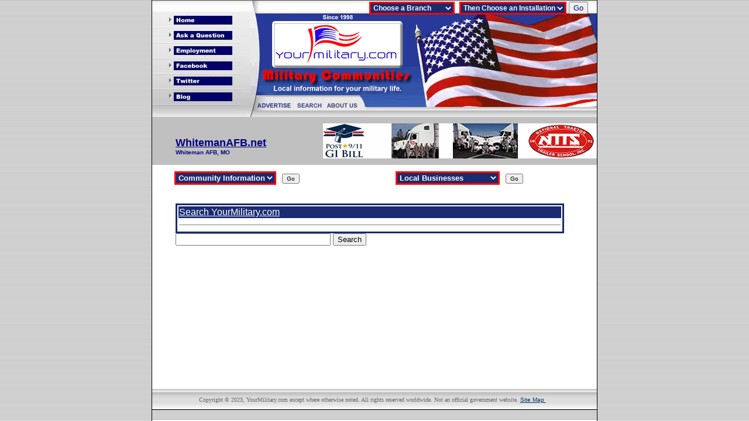

--- FILE ---
content_type: text/html; charset=UTF-8
request_url: https://yourmilitary.com/index.php?what=web_ad&dir_id=4678&id_base=185
body_size: 6984
content:

<!DOCTYPE HTML PUBLIC "-//W3C//DTD HTML 4.0 Transitional//EN">
<!-- saved from url=(0048)http://www.yourmilitary.com/TestSite/index1.html -->
<HTML><HEAD><TITLE>Military Relocation and Local Community Information</TITLE>
<META http-equiv=Content-Type content="text/html; charset=windows-1251">
<STYLE type=text/css media=all>BODY {
	FONT-SIZE: 0.75em; MARGIN: 0px; COLOR: 000000; BORDER-TOP-STYLE: none; LINE-HEIGHT: 1.2em; FONT-FAMILY: Verdana, Helvetica, Arial, sans-serif; BORDER-RIGHT-STYLE: none; BORDER-LEFT-STYLE: none; BACKGROUND-COLOR: 000070; TEXT-ALIGN: left; BORDER-BOTTOM-STYLE: none
}
A:link {
	COLOR: 000070; TEXT-DECORATION: underline
}
A:hover {
	COLOR: e3ec40; TEXT-DECORATION: underline
}
H1 {
	FONT-WEIGHT: bold; FONT-SIZE: 1.5em; COLOR: 000070; FONT-FAMILY: Verdana, Helvetica, Arial, sans-serif; TEXT-ALIGN: left
}
H2 {
	FONT-WEIGHT: bold; FONT-SIZE: 1.3em; FONT-FAMILY: Verdana, Helvetica, Arial, sans-serif; TEXT-ALIGN: left
}
H3 {
	FONT-WEIGHT: bold; FONT-SIZE: 1.2em; FONT-FAMILY: Verdana, Helvetica, Arial, sans-serif; TEXT-ALIGN: left
}
H4 {
	FONT-WEIGHT: bold; FONT-SIZE: 1.1em; FONT-FAMILY: Verdana, Helvetica, Arial, sans-serif; TEXT-ALIGN: left
}
H5 {
	FONT-WEIGHT: bold; FONT-SIZE: 1em; FONT-FAMILY: Verdana, Helvetica, Arial, sans-serif; TEXT-ALIGN: left
}
</STYLE>
<meta name="keywords" content="Military, relocation, Army, Navy, Air Force, Marines, Coast Guard, Veterans, Veteran, community information, military communities, retirees, military spouses, employment"/><meta name="description" content="YourMilitary.com is the premier relocation website for military personnel and their families and is now in over 240 military markets nationwide.  Military personnel and their families will find local community information to help make relocation easier at every military installation nationwide. Local businesses that support today’s military advertise their business information." /></HEAD>
<BODY bgColor=202a69 leftMargin=0 topMargin=0 MARGINHEIGHT="0" MARGINWIDTH="0">
<TABLE height="100%" cellSpacing=0 cellPadding=0 width="100%" align=center 
bgColor=ffffff border=0>
  <TBODY>
  <TR>
    <TD width="50%" 
    background="images/bg.jpg" 
    rowSpan=100></TD>
    <TD bgColor=000000 rowSpan=100><IMG 
      src="images/spacer.gif"></TD>
    <TD width=760 height=200>
      <TABLE cellSpacing=0 cellPadding=0 width=760 border=0>
        <TBODY>
        <TR>
          <TD width=168 height=200 rowSpan=2><map name="FPMap0">
            <area href="index.php" shape="rect" coords="40, 27, 76, 43">
            <area href="index.php?what=contact" shape="rect" coords="40, 53, 131, 67">
            <area href="https://www.usajobs.gov" shape="rect" coords="38, 79, 148, 94">
            <area href="https://www.facebook.com/YourMilitary#!/YourMilitary?ref=ts" target="_blank" shape="rect" coords="40, 105, 154, 119">
            <area href="https://www.twitter.com/yourmilitary/" shape="rect" coords="40, 132, 131, 145">
            <area href="https://www.YourMilitary.com" shape="rect" coords="39, 158, 88, 171"></map><IMG height=200 
            src="images/menu2014.jpg" width=168 
            border=0 usemap="#FPMap0"></TD>
          <TD vAlign=top align=right width=592 
          background="images/mainpic3.gif" 
          colSpan=2 height=163>
<script type="text/javascript">
document.title = "Whiteman AFB Military Relocation Information - WhitemanAFB.net"
</script>
<SCRIPT LANGUAGE="JavaScript" TYPE="text/javascript">
<!--
	//	Initialize class for State and Base
	function State(id, state){
		this.id = id;
		this.state = state;
	}
	function Base(id, id_state, base){
		this.id = id;
		this.id_state = id_state;
		this.base = base;
	}
    //	Initialize Array's Data for State and Base
	StateArray = new Array(
		new State(1, ""),
		new State(2, "Air Force"),
		new State(3, "Army"),
		new State(4, "Army National Guard"),
		new State(5, "Coast Guard"),
		new State(6, "Marines"),
		new State(7, "Navy")
	);
	BaseArray = new Array(
		new Base(118, 2, "Altus AFB, OK"),
		new Base(120, 2, "Arnold AFB, TN"),
		new Base(121, 2, "Barksdale AFB, LA"),
		new Base(246, 2, "Barry M Goldwater Range, AZ"),
		new Base(122, 2, "Beale AFB, CA"),
		new Base(126, 2, "Cannon AFB, NM"),
		new Base(240, 2, "Cape Canaveral AFS, FL"),
		new Base(128, 2, "Clear AS, AK"),
		new Base(129, 2, "Columbus AFB, MS"),
		new Base(130, 2, "Davis-Monthan AFB, AZ"),
		new Base(66, 2, "Dobbins ARB, GA"),
		new Base(131, 2, "Dover AFB, DE"),
		new Base(132, 2, "Dyess AFB, TX"),
		new Base(133, 2, "Edwards AFB, CA"),
		new Base(134, 2, "Eglin AFB, FL"),
		new Base(135, 2, "Eielson AFB, AK"),
		new Base(136, 2, "Ellsworth AFB, SD"),
		new Base(281, 2, "FAA Atlantic City, NJ"),
		new Base(139, 2, "Fairchild AFB, WA"),
		new Base(138, 2, "FE Warren AFB, WY"),
		new Base(247, 2, "Gila Bend Auxiliary Field, AZ"),
		new Base(140, 2, "Goodfellow AFB, TX"),
		new Base(141, 2, "Grand Forks AFB, ND"),
		new Base(142, 2, "Grissom ARB, IN"),
		new Base(143, 2, "Hanscom AFB, MA"),
		new Base(145, 2, "Hill AFB, UT"),
		new Base(146, 2, "Holloman AFB, NM"),
		new Base(147, 2, "Hurlburt AFB, FL"),
		new Base(241, 2, "John F. Kennedy Space Center, FL"),
		new Base(123, 2, "Joint Base Anacostia-Bolling, DC"),
		new Base(119, 2, "Joint Base Andrews, MD"),
		new Base(127, 2, "Joint Base Charleston, SC"),
		new Base(137, 2, "Joint Base Elmendorf -  Richardson, AK"),
		new Base(152, 2, "Joint Base Langley - Eustis, VA"),
		new Base(161, 2, "Joint Base Lewis - McChord, WA"),
		new Base(164, 2, "Joint Base McGuire-Dix-Lakehurst, NJ"),
		new Base(144, 2, "Joint Base Pear Harbor - Hickam, HI"),
		new Base(151, 2, "Joint Base San Antonio - Lackland, TX"),
		new Base(173, 2, "Joint Base San Antonio -Randolph, TX"),
		new Base(148, 2, "Keesler AFB, MS"),
		new Base(150, 2, "Kirtland AFB, NM"),
		new Base(153, 2, "Laughlin AFB, TX"),
		new Base(154, 2, "Little Rock AFB, AR"),
		new Base(155, 2, "Los Angeles AFB, CA"),
		new Base(156, 2, "Luke AFB, AZ"),
		new Base(157, 2, "MacDill AFB, FL"),
		new Base(158, 2, "Malmstrom AFB, MT"),
		new Base(159, 2, "March ARB, CA"),
		new Base(160, 2, "Maxwell-Gunter AFB, AL"),
		new Base(163, 2, "McConnell AFB, KS"),
		new Base(165, 2, "Minot AFB, ND"),
		new Base(166, 2, "Moody AFB, GA"),
		new Base(167, 2, "Mountain Home AFB, ID"),
		new Base(168, 2, "Nellis AFB, NV"),
		new Base(169, 2, "Offutt AFB, NE"),
		new Base(170, 2, "Patrick AFB, FL"),
		new Base(225, 2, "Pentagon, VA"),
		new Base(171, 2, "Peterson AFB, CO"),
		new Base(172, 2, "Pope AFB, NC"),
		new Base(174, 2, "Robins AFB, GA"),
		new Base(175, 2, "Schriever AFB, CO"),
		new Base(176, 2, "Scott AFB, IL"),
		new Base(177, 2, "Seymour Johnson AFB, NC"),
		new Base(178, 2, "Shaw AFB, SC"),
		new Base(179, 2, "Sheppard AFB, TX"),
		new Base(180, 2, "Tinker AFB, OK"),
		new Base(181, 2, "Travis AFB, CA"),
		new Base(182, 2, "Tyndall AFB, FL"),
		new Base(221, 2, "US Air Force Academy, CO"),
		new Base(183, 2, "Vance AFB, OK"),
		new Base(184, 2, "Vandenberg AFB, CA"),
		new Base(185, 2, "Whiteman AFB, MO"),
		new Base(186, 2, "Wright-Patterson AFB, OH"),
		new Base(1, 3, "Aberdeen Test Center, MD"),
		new Base(2, 3, "Anniston Army Depot, AL"),
		new Base(218, 3, "Camp Atterbury, IN"),
		new Base(244, 3, "Camp Parks Reserve Training Center, CA"),
		new Base(213, 3, "Camp Shelby Joint Forces Training Center, MS"),
		new Base(3, 3, "Carlisle Barracks, PA"),
		new Base(4, 3, "Charles M. Price Support, IL"),
		new Base(6, 3, "Devens RTA, MA"),
		new Base(5, 3, "DLI FLC Presidio-Monterey, CA"),
		new Base(7, 3, "Duqway Proving Ground, UT"),
		new Base(8, 3, "Fort Belvoir, VA"),
		new Base(9, 3, "Fort Benning, GA"),
		new Base(10, 3, "Fort Bliss, TX"),
		new Base(11, 3, "Fort Bragg, NC"),
		new Base(12, 3, "Fort Campbell, KY"),
		new Base(13, 3, "Fort Carson, CO"),
		new Base(14, 3, "Fort Detrick, MD"),
		new Base(16, 3, "Fort Drum, NY"),
		new Base(219, 3, "Fort Gillem, GA"),
		new Base(18, 3, "Fort Gordon, GA"),
		new Base(19, 3, "Fort Greely, AK"),
		new Base(20, 3, "Fort Hamilton, NY"),
		new Base(21, 3, "Fort Hood, TX"),
		new Base(22, 3, "Fort Huachuca, AZ"),
		new Base(23, 3, "Fort Irwin, CA"),
		new Base(24, 3, "Fort Jackson, SC"),
		new Base(25, 3, "Fort Knox, KY"),
		new Base(26, 3, "Fort Leavenworth, KS"),
		new Base(27, 3, "Fort Lee, VA"),
		new Base(28, 3, "Fort Leonard Wood, MO"),
		new Base(30, 3, "Fort McCoy, WI"),
		new Base(31, 3, "Fort McPherson, GA"),
		new Base(32, 3, "Fort Meade, MD"),
		new Base(33, 3, "Fort Monmouth, NJ"),
		new Base(34, 3, "Fort Monroe, VA"),
		new Base(36, 3, "Fort Polk, LA"),
		new Base(38, 3, "Fort Riley, KS"),
		new Base(39, 3, "Fort Rucker, AL"),
		new Base(41, 3, "Fort Sill, OK"),
		new Base(42, 3, "Fort Stewart, GA"),
		new Base(289, 3, "Fort Wadsworth, NY"),
		new Base(44, 3, "Fort Wainwright, AK"),
		new Base(45, 3, "HQ South Com, FL"),
		new Base(46, 3, "Hunter Army Airfield, GA"),
		new Base(37, 3, "Joint Base Elmendorf - Richardson, AK"),
		new Base(17, 3, "Joint Base Langley - Eustis, VA"),
		new Base(29, 3, "Joint Base Lewis - McChord, WA"),
		new Base(15, 3, "Joint Base McGuire-Dix-Lakehurst, NJ"),
		new Base(35, 3, "Joint Base Myer-Henderson Hall, VA"),
		new Base(40, 3, "Joint Base San Antonio, TX"),
		new Base(43, 3, "Joint Expeditionary Base Little Creek-Fort Story, VA"),
		new Base(54, 3, "Natick Soldier Systems Center, MA"),
		new Base(223, 3, "Pentagon, VA"),
		new Base(48, 3, "Picatinny Arsenal, NJ"),
		new Base(49, 3, "Pine Bluff Arsenal, AR"),
		new Base(50, 3, "Red River Army Depot, TX"),
		new Base(51, 3, "Redstone Arsenal, AL"),
		new Base(52, 3, "Rock Island Arsenal, IL"),
		new Base(53, 3, "Schofield/Fort Shafter, HI"),
		new Base(55, 3, "Tobyhanna Army Depot, PA"),
		new Base(56, 3, "Tooele Army Depot, UT"),
		new Base(57, 3, "USAREC, 3rd Medical Recruiting Battalion, KY"),
		new Base(58, 3, "USMA West Point, NY"),
		new Base(59, 3, "Walter Reed Army MC, DC"),
		new Base(60, 3, "Watervliet Arsenal, NY"),
		new Base(61, 3, "Yuma Proving Ground, AZ"),
		new Base(242, 4, "Camp Joseph T Robinson, AR"),
		new Base(235, 4, "Fort Pickett, VA"),
		new Base(204, 5, "AS Elizabeth City, NC"),
		new Base(209, 5, "Base Ketchikan, AK"),
		new Base(207, 5, "Base Kodiak, AK"),
		new Base(212, 5, "CGTC Petaluma, CA"),
		new Base(206, 5, "ISC Honolulu, HI"),
		new Base(227, 5, "Pentagon, VA"),
		new Base(211, 5, "RTC Yorktown, VA"),
		new Base(263, 5, "USCG Sector Anchorage, AK"),
		new Base(233, 5, "USCG Sector Baltimore, MD"),
		new Base(248, 5, "USCG Sector Boston, MA"),
		new Base(249, 5, "USCG Sector Buffalo, NY"),
		new Base(237, 5, "USCG Sector Charleston, SC"),
		new Base(251, 5, "USCG Sector Corpus Christi, TX"),
		new Base(252, 5, "USCG Sector Delaware Bay, DE"),
		new Base(253, 5, "USCG Sector Detroit, MI"),
		new Base(205, 5, "USCG Sector Hampton Roads, VA"),
		new Base(255, 5, "USCG Sector Honolulu, HI"),
		new Base(256, 5, "USCG Sector Houston, TX"),
		new Base(239, 5, "USCG Sector Jacksonville, FL"),
		new Base(208, 5, "USCG Sector Juneau, AK"),
		new Base(238, 5, "USCG Sector Key West, FL"),
		new Base(259, 5, "USCG Sector Lake Michigan, MI"),
		new Base(260, 5, "USCG Sector Long Island, NY"),
		new Base(261, 5, "USCG Sector Los Angeles, CA"),
		new Base(262, 5, "USCG Sector Memphis, TN"),
		new Base(210, 5, "USCG Sector Miami, FL"),
		new Base(265, 5, "USCG Sector Mobile, AL"),
		new Base(266, 5, "USCG Sector New Orleans, LA"),
		new Base(267, 5, "USCG Sector New York, NY"),
		new Base(268, 5, "USCG Sector North Carolina, NC"),
		new Base(271, 5, "USCG Sector Ohio Valley, OH"),
		new Base(269, 5, "USCG Sector Portland Maine, ME"),
		new Base(270, 5, "USCG Sector Portland Oregon, OR"),
		new Base(277, 5, "USCG Sector Providence, RI"),
		new Base(214, 5, "USCG Sector San Diego, CA"),
		new Base(273, 5, "USCG Sector San Francisco, CA"),
		new Base(274, 5, "USCG Sector Sault Ste Marie, MI"),
		new Base(276, 5, "USCG Sector Seattle, WA"),
		new Base(236, 5, "USCG Sector St Petersburg, FL"),
		new Base(279, 5, "USCG Sector Upper Mississippi River, MO"),
		new Base(232, 5, "USCG Yard, MD"),
		new Base(187, 6, "Camp Lejeune, NC"),
		new Base(188, 6, "Camp Pendleton, CA"),
		new Base(189, 6, "Joint Base Myer-Henderson Hall, VA"),
		new Base(229, 6, "Marine Barracks, DC"),
		new Base(190, 6, "MCAGCC 29 Palms, CA"),
		new Base(191, 6, "MCAS Beaufort, SC"),
		new Base(192, 6, "MCAS Cherry Point, NC"),
		new Base(193, 6, "MCAS Miramar, CA"),
		new Base(194, 6, "MCAS New River, NC"),
		new Base(195, 6, "MCAS Yuma, AZ"),
		new Base(196, 6, "MCBH Kaneohe Bay, HI"),
		new Base(197, 6, "MCLB Albany, GA"),
		new Base(198, 6, "MCLB Barstow, CA"),
		new Base(199, 6, "MCRD Parris Island, SC"),
		new Base(200, 6, "MCRD San Diego, CA"),
		new Base(226, 6, "Pentagon, VA"),
		new Base(202, 6, "Quantico, VA"),
		new Base(111, 7, "Joint Base Charleston, SC"),
		new Base(65, 7, "Joint Base McGuire-Dix-Lakehurst, NJ"),
		new Base(62, 7, "Joint Base Pearl  Harbor - Hickam, HI"),
		new Base(64, 7, "Joint Expeditionary Base Little Creek-Fort Story, VA"),
		new Base(217, 7, "NAB Coronado, CA"),
		new Base(67, 7, "NAS Brunswick, ME"),
		new Base(68, 7, "NAS Corpus Christi, TX"),
		new Base(69, 7, "NAS Fallon, NV"),
		new Base(73, 7, "NAS Jacksonville, FL"),
		new Base(70, 7, "NAS JRB Fort Worth, TX"),
		new Base(71, 7, "NAS JRB New Orleans, LA"),
		new Base(72, 7, "NAS JRB Willow Grove, PA"),
		new Base(74, 7, "NAS Key West, FL"),
		new Base(75, 7, "NAS Kingsville, TX"),
		new Base(76, 7, "NAS Lemoore, CA"),
		new Base(77, 7, "NAS Meridian, MS"),
		new Base(78, 7, "NAS North Island, CA"),
		new Base(63, 7, "NAS Oceana Damneck-Damneck Annex, VA"),
		new Base(79, 7, "NAS Oceana Damneck-Oceana Annex, VA"),
		new Base(80, 7, "NAS Patuxent River, MD"),
		new Base(81, 7, "NAS Pensacola, FL"),
		new Base(83, 7, "NAS Whidbey Island, WA"),
		new Base(84, 7, "NAS Whiting Field, FL"),
		new Base(302, 7, "NASP Corry Station, FL"),
		new Base(91, 7, "Naval Base Kitsap, WA"),
		new Base(82, 7, "Naval Base Ventura County - Point Mugu, CA"),
		new Base(88, 7, "Naval Base Ventura County - Port Hueneme, CA"),
		new Base(85, 7, "Naval District Washington, DC"),
		new Base(108, 7, "Naval Support Facility Dahlgren, VA"),
		new Base(86, 7, "NB Point Loma, CA"),
		new Base(87, 7, "NCBC Gulfport, MS"),
		new Base(89, 7, "NCSS Panama City, FL"),
		new Base(115, 7, "NPGS Monterey, CA"),
		new Base(90, 7, "NS Barking Sands, HI"),
		new Base(92, 7, "NS Everett, WA"),
		new Base(94, 7, "NS Mayport, FL"),
		new Base(95, 7, "NS Newport, RI"),
		new Base(96, 7, "NS Norfolk, VA"),
		new Base(99, 7, "NS San Diego, CA"),
		new Base(100, 7, "NSA Mid-South, TN"),
		new Base(101, 7, "NSA New Orleans, LA"),
		new Base(107, 7, "NSA Saratoga Springs, NY"),
		new Base(103, 7, "NSB Kings Bay, GA"),
		new Base(104, 7, "NSB New London, CT"),
		new Base(216, 7, "NSB San Diego, CA"),
		new Base(106, 7, "NSGA Chesapeake, VA"),
		new Base(105, 7, "NSGA Ft Meade, MD"),
		new Base(109, 7, "NTC Great Lakes, IL"),
		new Base(112, 7, "NWS China Lake, CA"),
		new Base(113, 7, "NWS Earle, NJ"),
		new Base(114, 7, "NWS Yorktown, VA"),
		new Base(224, 7, "Pentagon, VA"),
		new Base(98, 7, "Portsmouth Naval Shipyard, NH"),
		new Base(245, 7, "Puget Sound Naval Shipyard, WA"),
		new Base(215, 7, "San Diego Naval Medical Center, CA"),
		new Base(116, 7, "SCSC Wallops Island, VA"),
		new Base(117, 7, "US Naval Academy, MD")
	);
	function init(sel_state, sel_base){
		document.base_select.id_state.options[0]	= new Option("Choose a Branch");
		document.base_select.id_base.options[0] = new Option("Then Choose an Installation");
		for(i = 1; i <= StateArray.length; i++){
			document.base_select.id_state.options[i]	= new Option(StateArray[i-1].state, StateArray[i-1].id);
			if(StateArray[i-1].id == sel_state)
				document.base_select.id_state.options[i].selected = true;
		}
		OnChange(sel_base);
	}
	function OnChange(sel_base){
		sel_state_index = document.base_select.id_state.selectedIndex;
		sel_state_value = parseInt(document.base_select.id_state[sel_state_index].value);
		for(i = document.base_select.id_base.length - 1; i > 0; i--)
			document.base_select.id_base.options[i]	= null;
		j=1;
		for(i = 1; i <= BaseArray.length; i++){
			if(BaseArray[i-1].id_state == sel_state_value){
				document.base_select.id_base.options[j]	= new Option(BaseArray[i-1].base, BaseArray[i-1].id);
				if(BaseArray[i-1].id == sel_base)	document.base_select.id_base.options[j].selected = true;
				j++;
			}
		}
	}
//-->
</SCRIPT>
<!--###################### INSERT SCRIPT PART ONE ####################################-->
<!--###################### END SCRIPT PART ONE #######################################-->
            <form name="base_select" action="index.php" method="get">
<DIV 
            style="PADDING-RIGHT: 15px; WIDTH: 560px; PADDING-TOP: 3px; HEIGHT: 37px"><SELECT 
            style="border: 3px solid #ff0000; font-weight: bold; FONT-SIZE: 9pt; COLOR: ffffff; FONT-FAMILY: Arial; BACKGROUND-COLOR: 1a2b6f" 
            size=1 width="300px" name="id_state" onChange="OnChange()"></select>&nbsp;
            <SELECT style="border: 3px solid #ff0000; font-weight: bold; FONT-SIZE: 9pt; COLOR: ffffff; FONT-FAMILY: Arial; BACKGROUND-COLOR: 1a2b6f" 
            size=1 width="300px" name="id_base"></select>
              <input type="hidden" name="what" value="base" />
            <INPUT style="FONT-SIZE: 10pt; COLOR: 000080; FONT-FAMILY: Arial" type=submit value=Go name=B1>
<SCRIPT LANGUAGE="JavaScript" TYPE="text/javascript">
<!--
//	init(5, 31);	// Initialize comboboxes by selected sel_state and sel_base
	init();         // Default initialize comboboxes for State and Base
//-->
</SCRIPT>
            </form></div></td>
<!--###################### INSERT SCRIPT PART TWO ####################################-->
<!--###################### END SCRIPT PART TWO #######################################-->        
          <TR>
          <TD width=195 height=37><map name="FPMap1">
            <area href="index.php?what=Advertise" shape="rect" coords="11, 10, 73, 25">
            <area href="https://www.yourmilitary.com/index.php?what=searchgoogle" shape="rect" coords="82, 11, 125, 24">
            <area href="index.php?what=about" shape="rect" coords="132, 11, 189, 24"></map><IMG height=37 
            src="https://www.yourmilitary.com/images/mimmenu.jpg" 
            width=195 border=0 usemap="#FPMap1"></TD>
          <TD width=397 
          background="https://www.yourmilitary.com/images/box.jpg" 
          height=37></TD></TR></TBODY></TABLE></TD>
    <TD bgColor=000000 rowSpan=100><IMG 
      src="images/spacer.gif"></TD>
    <TD width="50%" 
    background="images/bg.jpg" 
    rowSpan=100></TD></TR>
  <TR>
    <TD width=760 height=465>
      <TABLE cellSpacing=0 cellPadding=0 width=760 bgColor=ffffff border=0>
        <TBODY>
        <TR>
          <TD vAlign=top bgColor=ffffff height=465>
<!--###################### START WHITE SPACE #########################################-->
<!--###################### END WHITE SPACE ###########################################-->
<table border="0" width="100%" cellspacing="0" cellpadding="0" height="60">
        <tr height="60">
          <td width="40%" valign="top" bgcolor="#C0C0C0" height="60">
            <blockquote><br>
	<p><a href="index.php?what=base&id_base=185"><font color="#000080" face="Arial" size="4" style="font-weight: bold;">WhitemanAFB.net</a><br>
	<font size="1" face="Arial"><b>Whiteman AFB, MO</b></font></font></p>            </blockquote>
</td><td width="60%" valign="middle" bgcolor="#C0C0C0" height="60">
		<a href="http://www.ntts.edu" target="_blank" rel="nofollow"><img border="0" src="images/ntts_banner_2015e.gif" align="right" width="468" height="60"></a>
</td></tr>        <tr>
          <td height="43" align="center">
            <form action="index.php" method="get"><font size="1" face="Arial"><br>
              <select size="1" name="local" style="font-size: 10pt; border: 3px solid #ff0000; font-weight: bold; COLOR: ffffff; FONT-FAMILY: Arial; BACKGROUND-COLOR: 1a2b6f;">
                <option selected>Community Information</option>
  <!--*****************  S T A R T   L O C A L   O P T I O N S  ********************-->
		<option>Air Show Information</option>
		<option>Benefits</option>
		<option>Commissary</option>
		<option>DOR</option>
		<option>Post Office</option>
  <!--*****************  E N D   L O C A L   O P T I O N S  ************************-->
              </select>&nbsp;&nbsp;</font>
	<input type="hidden" name="id_base" value="185">              <input type="hidden" name="what" value="loc_dir">
              <input type="submit" value="Go" style="font-size: 10px" />
            </form>
          </td>
          <td height="43" align="center">
            <form action="index.php" method="get"><font size="1" face="Arial"><br>
              <select size="1" name="local" style="font-size: 10pt; border: 3px solid #ff0000; font-weight: bold; COLOR: ffffff; FONT-FAMILY: Arial; BACKGROUND-COLOR: 1a2b6f;">
                <option selected>Local Businesses</option>
  <!--*****************  S T A R T   B U S I N E S S   O P T I O N S  ****************-->
	<option>Advertise Options</option>
	<option>Books</option>
	<option>CDL Driving Training</option>
	<option>Colleges</option>
	<option>Dental Schools</option>
	<option>Military Books</option>
	<option>Plumbing Supplies</option>
	<option>Plus Size Lingerie</option>
	<option>Realtors</option>
	<option>Schools - CDL Training</option>
	<option>Schools - Colleges</option>
	<option>Schools-Tractor Trailer</option>
	<option>Search YourMilitary.com</option>
	<option>Tractor Trailer Schools</option>
  <!--*****************  E N D   B U S I N E S S   O P T I O N S  ********************-->
              </select>&nbsp;&nbsp;</font>
	<input type="hidden" name="id_base" value="185">              <input type="hidden" name="what" value="loc_bus">
              <input type="submit" value="Go" style="font-size: 10px" />
            </form>
          </td>
        </tr>
       </table>
      <blockquote>	<table bordercolor="#1a2b6f">
	<tr>
		<td vAlign="top" align="left" bgcolor="#1a2b6f">
		<a href="index.php?what=loc_bus&id_base=185&local=Search YourMilitary.com">
		<font face="Arial" size="3" color="#FFFFFF">Search YourMilitary.com		</a></font>
		</td>
	</tr>
	<tr>
		<td>
		<hr align="left" width="650" noShade size="1">
		</td>
	</tr>
	</table>	<form action="http://www.google.com/cse" id="cse-search-box">
  <div>
    <input type="hidden" name="cx" value="014199518195102381988:qzbpu4f3-xk" />
    <input type="hidden" name="ie" value="UTF-8" />
    <input type="text" name="q" size="31" />
    <input type="submit" name="sa" value="Search" />
  </div>
</form>
<script type="text/javascript" src="http://www.google.com/coop/cse/brand?form=cse-search-box&lang=en"></script>

</blockquote>
            <TABLE cellSpacing=0 borderColorDark=#000080 cellPadding=0 
            width="100%">
              <TBODY>
              <TR>
                <TD width="100%">
                    <P></P>
                  <P>&nbsp;</P>
                  <P>&nbsp;</P></TD></TR></TBODY></TABLE></TD></TR></TBODY></TABLE></TD></TR>
  <TR>
    <TD width=760 
    background="images/cop.gif" 
      height=35><DIV align=center><FONT face=Tahoma color=686868 
      size=1>Copyright © 2023, YourMilitary.com except where otherwise noted. 
      All rights reserved worldwide. Not an official government 
      website.  <a href="http://www.yourmilitary.com/index.php?what=sitemap"><font size="1" face="Arial" color="003366">Site
Map </font></a></FONT>&nbsp;&nbsp; </DIV></TD></TR>
  <TR>
    <TD bgColor=000000><IMG 
      src="images/spacer.gif"></TD></TR>
  <TR>
    <TD background="images/bg.jpg" 
    height="100%"><IMG 
      src="images/spacer.gif"></TD></TR>
  <TR>
    <TD width=760 bgColor=ffffff height=1><IMG alt="" 
      src="images/spacer.gif"></TD></TR></TBODY>
</TABLE>
</BODY>
